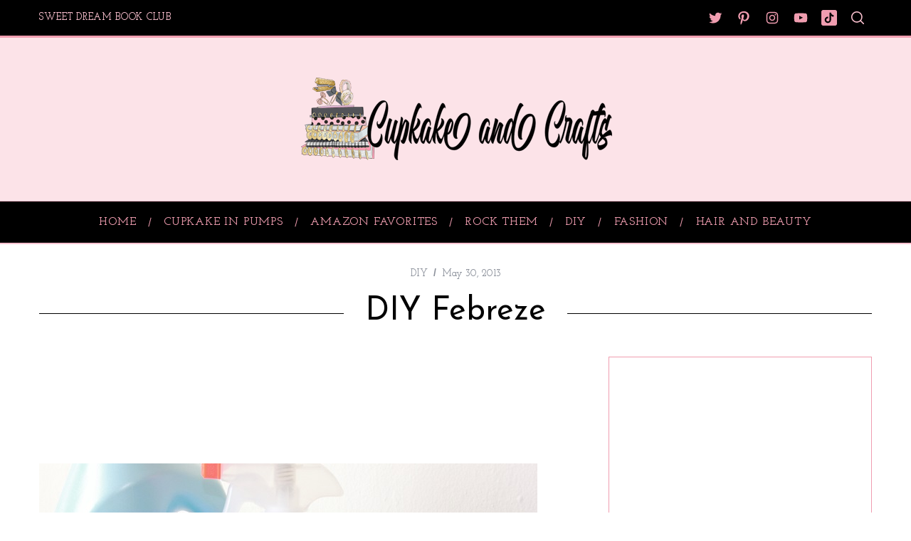

--- FILE ---
content_type: text/html; charset=utf-8
request_url: https://www.google.com/recaptcha/api2/aframe
body_size: 268
content:
<!DOCTYPE HTML><html><head><meta http-equiv="content-type" content="text/html; charset=UTF-8"></head><body><script nonce="QfneXdVqhNsl7_suNYOfEQ">/** Anti-fraud and anti-abuse applications only. See google.com/recaptcha */ try{var clients={'sodar':'https://pagead2.googlesyndication.com/pagead/sodar?'};window.addEventListener("message",function(a){try{if(a.source===window.parent){var b=JSON.parse(a.data);var c=clients[b['id']];if(c){var d=document.createElement('img');d.src=c+b['params']+'&rc='+(localStorage.getItem("rc::a")?sessionStorage.getItem("rc::b"):"");window.document.body.appendChild(d);sessionStorage.setItem("rc::e",parseInt(sessionStorage.getItem("rc::e")||0)+1);localStorage.setItem("rc::h",'1769701538977');}}}catch(b){}});window.parent.postMessage("_grecaptcha_ready", "*");}catch(b){}</script></body></html>